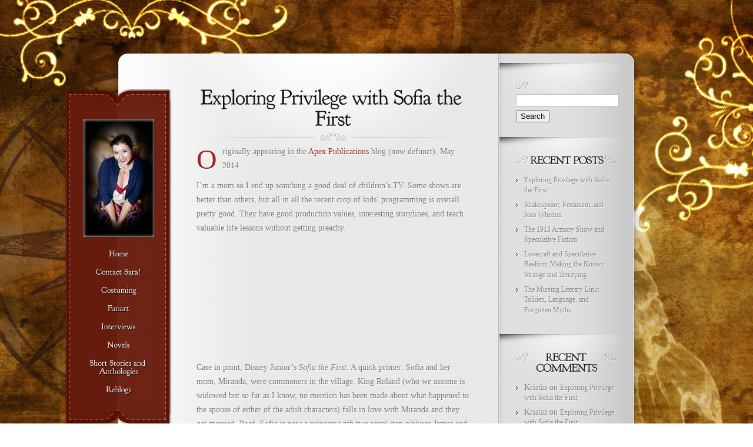

--- FILE ---
content_type: text/html; charset=UTF-8
request_url: https://saramharvey.com/reblogs/exploring-privilege-with-sofia-the-first/?replytocom=2701
body_size: 13312
content:
<!DOCTYPE html PUBLIC "-//W3C//DTD XHTML 1.0 Transitional//EN" "http://www.w3.org/TR/xhtml1/DTD/xhtml1-transitional.dtd">

<html xmlns="http://www.w3.org/1999/xhtml" lang="en-US">

<head profile="http://gmpg.org/xfn/11">

<meta http-equiv="Content-Type" content="text/html; charset=UTF-8" />

<meta http-equiv="X-UA-Compatible" content="IE=7" />

<title>  Exploring Privilege with Sofia the First | Sara M. Harvey</title>






<link rel="stylesheet" href="https://saramharvey.com/wp-content/themes/Memoir/style.css" type="text/css" media="screen" />

<link rel="alternate" type="application/rss+xml" title="Sara M. Harvey RSS Feed" href="https://saramharvey.com/feed/" />

<link rel="alternate" type="application/atom+xml" title="Sara M. Harvey Atom Feed" href="https://saramharvey.com/feed/atom/" />

<link rel="pingback" href="https://saramharvey.com/xmlrpc.php" />



<!--[if lt IE 7]>

	<link rel="stylesheet" type="text/css" href="https://saramharvey.com/wp-content/themes/Memoir/css/ie6style.css" />

	<script type="text/javascript" src="https://saramharvey.com/wp-content/themes/Memoir/js/DD_belatedPNG_0.0.8a-min.js"></script>

	<script type="text/javascript">DD_belatedPNG.fix('img#logo, a.readmore, a.readmore span, #content-top, #content, #content-bottom, #menu-top, #menu-content, #menu-bottom, #main-area, h1.title, h2.title, h3#comments, span.post-overlay, .widget h3.widgettitle, .widget h3.widgettitle span, .widget, #sidebar, span.overlay');</script>

<![endif]-->

<!--[if IE 7]>

	<link rel="stylesheet" type="text/css" href="https://saramharvey.com/wp-content/themes/Memoir/css/ie7style.css" />

<![endif]-->

<!--[if IE 8]>

	<link rel="stylesheet" type="text/css" href="https://saramharvey.com/wp-content/themes/Memoir/css/ie8style.css" />

<![endif]-->



<script type="text/javascript">

	document.documentElement.className = 'js';

</script>




<meta name='robots' content='max-image-preview:large, noindex, follow' />
<link rel='dns-prefetch' href='//s0.wp.com' />
<link rel="alternate" type="application/rss+xml" title="Sara M. Harvey &raquo; Feed" href="https://saramharvey.com/feed/" />
<link rel="alternate" type="application/rss+xml" title="Sara M. Harvey &raquo; Comments Feed" href="https://saramharvey.com/comments/feed/" />
<link rel="alternate" type="application/rss+xml" title="Sara M. Harvey &raquo; Exploring Privilege with Sofia the First Comments Feed" href="https://saramharvey.com/reblogs/exploring-privilege-with-sofia-the-first/feed/" />
<script type="text/javascript">
window._wpemojiSettings = {"baseUrl":"https:\/\/s.w.org\/images\/core\/emoji\/14.0.0\/72x72\/","ext":".png","svgUrl":"https:\/\/s.w.org\/images\/core\/emoji\/14.0.0\/svg\/","svgExt":".svg","source":{"concatemoji":"https:\/\/saramharvey.com\/wp-includes\/js\/wp-emoji-release.min.js?ver=6.3.7"}};
/*! This file is auto-generated */
!function(i,n){var o,s,e;function c(e){try{var t={supportTests:e,timestamp:(new Date).valueOf()};sessionStorage.setItem(o,JSON.stringify(t))}catch(e){}}function p(e,t,n){e.clearRect(0,0,e.canvas.width,e.canvas.height),e.fillText(t,0,0);var t=new Uint32Array(e.getImageData(0,0,e.canvas.width,e.canvas.height).data),r=(e.clearRect(0,0,e.canvas.width,e.canvas.height),e.fillText(n,0,0),new Uint32Array(e.getImageData(0,0,e.canvas.width,e.canvas.height).data));return t.every(function(e,t){return e===r[t]})}function u(e,t,n){switch(t){case"flag":return n(e,"\ud83c\udff3\ufe0f\u200d\u26a7\ufe0f","\ud83c\udff3\ufe0f\u200b\u26a7\ufe0f")?!1:!n(e,"\ud83c\uddfa\ud83c\uddf3","\ud83c\uddfa\u200b\ud83c\uddf3")&&!n(e,"\ud83c\udff4\udb40\udc67\udb40\udc62\udb40\udc65\udb40\udc6e\udb40\udc67\udb40\udc7f","\ud83c\udff4\u200b\udb40\udc67\u200b\udb40\udc62\u200b\udb40\udc65\u200b\udb40\udc6e\u200b\udb40\udc67\u200b\udb40\udc7f");case"emoji":return!n(e,"\ud83e\udef1\ud83c\udffb\u200d\ud83e\udef2\ud83c\udfff","\ud83e\udef1\ud83c\udffb\u200b\ud83e\udef2\ud83c\udfff")}return!1}function f(e,t,n){var r="undefined"!=typeof WorkerGlobalScope&&self instanceof WorkerGlobalScope?new OffscreenCanvas(300,150):i.createElement("canvas"),a=r.getContext("2d",{willReadFrequently:!0}),o=(a.textBaseline="top",a.font="600 32px Arial",{});return e.forEach(function(e){o[e]=t(a,e,n)}),o}function t(e){var t=i.createElement("script");t.src=e,t.defer=!0,i.head.appendChild(t)}"undefined"!=typeof Promise&&(o="wpEmojiSettingsSupports",s=["flag","emoji"],n.supports={everything:!0,everythingExceptFlag:!0},e=new Promise(function(e){i.addEventListener("DOMContentLoaded",e,{once:!0})}),new Promise(function(t){var n=function(){try{var e=JSON.parse(sessionStorage.getItem(o));if("object"==typeof e&&"number"==typeof e.timestamp&&(new Date).valueOf()<e.timestamp+604800&&"object"==typeof e.supportTests)return e.supportTests}catch(e){}return null}();if(!n){if("undefined"!=typeof Worker&&"undefined"!=typeof OffscreenCanvas&&"undefined"!=typeof URL&&URL.createObjectURL&&"undefined"!=typeof Blob)try{var e="postMessage("+f.toString()+"("+[JSON.stringify(s),u.toString(),p.toString()].join(",")+"));",r=new Blob([e],{type:"text/javascript"}),a=new Worker(URL.createObjectURL(r),{name:"wpTestEmojiSupports"});return void(a.onmessage=function(e){c(n=e.data),a.terminate(),t(n)})}catch(e){}c(n=f(s,u,p))}t(n)}).then(function(e){for(var t in e)n.supports[t]=e[t],n.supports.everything=n.supports.everything&&n.supports[t],"flag"!==t&&(n.supports.everythingExceptFlag=n.supports.everythingExceptFlag&&n.supports[t]);n.supports.everythingExceptFlag=n.supports.everythingExceptFlag&&!n.supports.flag,n.DOMReady=!1,n.readyCallback=function(){n.DOMReady=!0}}).then(function(){return e}).then(function(){var e;n.supports.everything||(n.readyCallback(),(e=n.source||{}).concatemoji?t(e.concatemoji):e.wpemoji&&e.twemoji&&(t(e.twemoji),t(e.wpemoji)))}))}((window,document),window._wpemojiSettings);
</script>
		<link rel="stylesheet" href="https://saramharvey.com/wp-content/themes/Memoir/style-Red.css" type="text/css" media="screen" />
	<meta content="Memoir v.2.4" name="generator"/>	
	<style type="text/css">
		body { color: #; }
		body { background-color: #; }
		.post a:link, .post a:visited { color: #; }
		ul.nav li a { color: #FFF; }
		#sidebar h3 { color:#; }
		#footer, p#copyright { color:# !important; }
		#footer a { color:# !important; }
	</style>

<style type="text/css">
img.wp-smiley,
img.emoji {
	display: inline !important;
	border: none !important;
	box-shadow: none !important;
	height: 1em !important;
	width: 1em !important;
	margin: 0 0.07em !important;
	vertical-align: -0.1em !important;
	background: none !important;
	padding: 0 !important;
}
</style>
	<link rel='stylesheet' id='wp-block-library-css' href='https://saramharvey.com/wp-includes/css/dist/block-library/style.min.css?ver=6.3.7' type='text/css' media='all' />
<style id='classic-theme-styles-inline-css' type='text/css'>
/*! This file is auto-generated */
.wp-block-button__link{color:#fff;background-color:#32373c;border-radius:9999px;box-shadow:none;text-decoration:none;padding:calc(.667em + 2px) calc(1.333em + 2px);font-size:1.125em}.wp-block-file__button{background:#32373c;color:#fff;text-decoration:none}
</style>
<style id='global-styles-inline-css' type='text/css'>
body{--wp--preset--color--black: #000000;--wp--preset--color--cyan-bluish-gray: #abb8c3;--wp--preset--color--white: #ffffff;--wp--preset--color--pale-pink: #f78da7;--wp--preset--color--vivid-red: #cf2e2e;--wp--preset--color--luminous-vivid-orange: #ff6900;--wp--preset--color--luminous-vivid-amber: #fcb900;--wp--preset--color--light-green-cyan: #7bdcb5;--wp--preset--color--vivid-green-cyan: #00d084;--wp--preset--color--pale-cyan-blue: #8ed1fc;--wp--preset--color--vivid-cyan-blue: #0693e3;--wp--preset--color--vivid-purple: #9b51e0;--wp--preset--gradient--vivid-cyan-blue-to-vivid-purple: linear-gradient(135deg,rgba(6,147,227,1) 0%,rgb(155,81,224) 100%);--wp--preset--gradient--light-green-cyan-to-vivid-green-cyan: linear-gradient(135deg,rgb(122,220,180) 0%,rgb(0,208,130) 100%);--wp--preset--gradient--luminous-vivid-amber-to-luminous-vivid-orange: linear-gradient(135deg,rgba(252,185,0,1) 0%,rgba(255,105,0,1) 100%);--wp--preset--gradient--luminous-vivid-orange-to-vivid-red: linear-gradient(135deg,rgba(255,105,0,1) 0%,rgb(207,46,46) 100%);--wp--preset--gradient--very-light-gray-to-cyan-bluish-gray: linear-gradient(135deg,rgb(238,238,238) 0%,rgb(169,184,195) 100%);--wp--preset--gradient--cool-to-warm-spectrum: linear-gradient(135deg,rgb(74,234,220) 0%,rgb(151,120,209) 20%,rgb(207,42,186) 40%,rgb(238,44,130) 60%,rgb(251,105,98) 80%,rgb(254,248,76) 100%);--wp--preset--gradient--blush-light-purple: linear-gradient(135deg,rgb(255,206,236) 0%,rgb(152,150,240) 100%);--wp--preset--gradient--blush-bordeaux: linear-gradient(135deg,rgb(254,205,165) 0%,rgb(254,45,45) 50%,rgb(107,0,62) 100%);--wp--preset--gradient--luminous-dusk: linear-gradient(135deg,rgb(255,203,112) 0%,rgb(199,81,192) 50%,rgb(65,88,208) 100%);--wp--preset--gradient--pale-ocean: linear-gradient(135deg,rgb(255,245,203) 0%,rgb(182,227,212) 50%,rgb(51,167,181) 100%);--wp--preset--gradient--electric-grass: linear-gradient(135deg,rgb(202,248,128) 0%,rgb(113,206,126) 100%);--wp--preset--gradient--midnight: linear-gradient(135deg,rgb(2,3,129) 0%,rgb(40,116,252) 100%);--wp--preset--font-size--small: 13px;--wp--preset--font-size--medium: 20px;--wp--preset--font-size--large: 36px;--wp--preset--font-size--x-large: 42px;--wp--preset--spacing--20: 0.44rem;--wp--preset--spacing--30: 0.67rem;--wp--preset--spacing--40: 1rem;--wp--preset--spacing--50: 1.5rem;--wp--preset--spacing--60: 2.25rem;--wp--preset--spacing--70: 3.38rem;--wp--preset--spacing--80: 5.06rem;--wp--preset--shadow--natural: 6px 6px 9px rgba(0, 0, 0, 0.2);--wp--preset--shadow--deep: 12px 12px 50px rgba(0, 0, 0, 0.4);--wp--preset--shadow--sharp: 6px 6px 0px rgba(0, 0, 0, 0.2);--wp--preset--shadow--outlined: 6px 6px 0px -3px rgba(255, 255, 255, 1), 6px 6px rgba(0, 0, 0, 1);--wp--preset--shadow--crisp: 6px 6px 0px rgba(0, 0, 0, 1);}:where(.is-layout-flex){gap: 0.5em;}:where(.is-layout-grid){gap: 0.5em;}body .is-layout-flow > .alignleft{float: left;margin-inline-start: 0;margin-inline-end: 2em;}body .is-layout-flow > .alignright{float: right;margin-inline-start: 2em;margin-inline-end: 0;}body .is-layout-flow > .aligncenter{margin-left: auto !important;margin-right: auto !important;}body .is-layout-constrained > .alignleft{float: left;margin-inline-start: 0;margin-inline-end: 2em;}body .is-layout-constrained > .alignright{float: right;margin-inline-start: 2em;margin-inline-end: 0;}body .is-layout-constrained > .aligncenter{margin-left: auto !important;margin-right: auto !important;}body .is-layout-constrained > :where(:not(.alignleft):not(.alignright):not(.alignfull)){max-width: var(--wp--style--global--content-size);margin-left: auto !important;margin-right: auto !important;}body .is-layout-constrained > .alignwide{max-width: var(--wp--style--global--wide-size);}body .is-layout-flex{display: flex;}body .is-layout-flex{flex-wrap: wrap;align-items: center;}body .is-layout-flex > *{margin: 0;}body .is-layout-grid{display: grid;}body .is-layout-grid > *{margin: 0;}:where(.wp-block-columns.is-layout-flex){gap: 2em;}:where(.wp-block-columns.is-layout-grid){gap: 2em;}:where(.wp-block-post-template.is-layout-flex){gap: 1.25em;}:where(.wp-block-post-template.is-layout-grid){gap: 1.25em;}.has-black-color{color: var(--wp--preset--color--black) !important;}.has-cyan-bluish-gray-color{color: var(--wp--preset--color--cyan-bluish-gray) !important;}.has-white-color{color: var(--wp--preset--color--white) !important;}.has-pale-pink-color{color: var(--wp--preset--color--pale-pink) !important;}.has-vivid-red-color{color: var(--wp--preset--color--vivid-red) !important;}.has-luminous-vivid-orange-color{color: var(--wp--preset--color--luminous-vivid-orange) !important;}.has-luminous-vivid-amber-color{color: var(--wp--preset--color--luminous-vivid-amber) !important;}.has-light-green-cyan-color{color: var(--wp--preset--color--light-green-cyan) !important;}.has-vivid-green-cyan-color{color: var(--wp--preset--color--vivid-green-cyan) !important;}.has-pale-cyan-blue-color{color: var(--wp--preset--color--pale-cyan-blue) !important;}.has-vivid-cyan-blue-color{color: var(--wp--preset--color--vivid-cyan-blue) !important;}.has-vivid-purple-color{color: var(--wp--preset--color--vivid-purple) !important;}.has-black-background-color{background-color: var(--wp--preset--color--black) !important;}.has-cyan-bluish-gray-background-color{background-color: var(--wp--preset--color--cyan-bluish-gray) !important;}.has-white-background-color{background-color: var(--wp--preset--color--white) !important;}.has-pale-pink-background-color{background-color: var(--wp--preset--color--pale-pink) !important;}.has-vivid-red-background-color{background-color: var(--wp--preset--color--vivid-red) !important;}.has-luminous-vivid-orange-background-color{background-color: var(--wp--preset--color--luminous-vivid-orange) !important;}.has-luminous-vivid-amber-background-color{background-color: var(--wp--preset--color--luminous-vivid-amber) !important;}.has-light-green-cyan-background-color{background-color: var(--wp--preset--color--light-green-cyan) !important;}.has-vivid-green-cyan-background-color{background-color: var(--wp--preset--color--vivid-green-cyan) !important;}.has-pale-cyan-blue-background-color{background-color: var(--wp--preset--color--pale-cyan-blue) !important;}.has-vivid-cyan-blue-background-color{background-color: var(--wp--preset--color--vivid-cyan-blue) !important;}.has-vivid-purple-background-color{background-color: var(--wp--preset--color--vivid-purple) !important;}.has-black-border-color{border-color: var(--wp--preset--color--black) !important;}.has-cyan-bluish-gray-border-color{border-color: var(--wp--preset--color--cyan-bluish-gray) !important;}.has-white-border-color{border-color: var(--wp--preset--color--white) !important;}.has-pale-pink-border-color{border-color: var(--wp--preset--color--pale-pink) !important;}.has-vivid-red-border-color{border-color: var(--wp--preset--color--vivid-red) !important;}.has-luminous-vivid-orange-border-color{border-color: var(--wp--preset--color--luminous-vivid-orange) !important;}.has-luminous-vivid-amber-border-color{border-color: var(--wp--preset--color--luminous-vivid-amber) !important;}.has-light-green-cyan-border-color{border-color: var(--wp--preset--color--light-green-cyan) !important;}.has-vivid-green-cyan-border-color{border-color: var(--wp--preset--color--vivid-green-cyan) !important;}.has-pale-cyan-blue-border-color{border-color: var(--wp--preset--color--pale-cyan-blue) !important;}.has-vivid-cyan-blue-border-color{border-color: var(--wp--preset--color--vivid-cyan-blue) !important;}.has-vivid-purple-border-color{border-color: var(--wp--preset--color--vivid-purple) !important;}.has-vivid-cyan-blue-to-vivid-purple-gradient-background{background: var(--wp--preset--gradient--vivid-cyan-blue-to-vivid-purple) !important;}.has-light-green-cyan-to-vivid-green-cyan-gradient-background{background: var(--wp--preset--gradient--light-green-cyan-to-vivid-green-cyan) !important;}.has-luminous-vivid-amber-to-luminous-vivid-orange-gradient-background{background: var(--wp--preset--gradient--luminous-vivid-amber-to-luminous-vivid-orange) !important;}.has-luminous-vivid-orange-to-vivid-red-gradient-background{background: var(--wp--preset--gradient--luminous-vivid-orange-to-vivid-red) !important;}.has-very-light-gray-to-cyan-bluish-gray-gradient-background{background: var(--wp--preset--gradient--very-light-gray-to-cyan-bluish-gray) !important;}.has-cool-to-warm-spectrum-gradient-background{background: var(--wp--preset--gradient--cool-to-warm-spectrum) !important;}.has-blush-light-purple-gradient-background{background: var(--wp--preset--gradient--blush-light-purple) !important;}.has-blush-bordeaux-gradient-background{background: var(--wp--preset--gradient--blush-bordeaux) !important;}.has-luminous-dusk-gradient-background{background: var(--wp--preset--gradient--luminous-dusk) !important;}.has-pale-ocean-gradient-background{background: var(--wp--preset--gradient--pale-ocean) !important;}.has-electric-grass-gradient-background{background: var(--wp--preset--gradient--electric-grass) !important;}.has-midnight-gradient-background{background: var(--wp--preset--gradient--midnight) !important;}.has-small-font-size{font-size: var(--wp--preset--font-size--small) !important;}.has-medium-font-size{font-size: var(--wp--preset--font-size--medium) !important;}.has-large-font-size{font-size: var(--wp--preset--font-size--large) !important;}.has-x-large-font-size{font-size: var(--wp--preset--font-size--x-large) !important;}
.wp-block-navigation a:where(:not(.wp-element-button)){color: inherit;}
:where(.wp-block-post-template.is-layout-flex){gap: 1.25em;}:where(.wp-block-post-template.is-layout-grid){gap: 1.25em;}
:where(.wp-block-columns.is-layout-flex){gap: 2em;}:where(.wp-block-columns.is-layout-grid){gap: 2em;}
.wp-block-pullquote{font-size: 1.5em;line-height: 1.6;}
</style>
<link rel='stylesheet' id='et-shortcodes-css-css' href='https://saramharvey.com/wp-content/themes/Memoir/epanel/shortcodes/shortcodes.css?ver=2.0' type='text/css' media='all' />
<link rel='stylesheet' id='fancybox-css' href='https://saramharvey.com/wp-content/themes/Memoir/epanel/page_templates/js/fancybox/jquery.fancybox-1.3.4.css?ver=1.3.4' type='text/css' media='screen' />
<link rel='stylesheet' id='et_page_templates-css' href='https://saramharvey.com/wp-content/themes/Memoir/epanel/page_templates/page_templates.css?ver=1.8' type='text/css' media='screen' />
<script type='text/javascript' src='https://saramharvey.com/wp-includes/js/jquery/jquery.min.js?ver=3.7.0' id='jquery-core-js'></script>
<script type='text/javascript' src='https://saramharvey.com/wp-includes/js/jquery/jquery-migrate.min.js?ver=3.4.1' id='jquery-migrate-js'></script>
<script type='text/javascript' src='https://saramharvey.com/wp-content/themes/Memoir/epanel/shortcodes/js/et_shortcodes_frontend.js?ver=2.0' id='et-shortcodes-js-js'></script>
<link rel="https://api.w.org/" href="https://saramharvey.com/wp-json/" /><link rel="alternate" type="application/json" href="https://saramharvey.com/wp-json/wp/v2/posts/359" /><link rel="EditURI" type="application/rsd+xml" title="RSD" href="https://saramharvey.com/xmlrpc.php?rsd" />
<meta name="generator" content="WordPress 6.3.7" />
<link rel="canonical" href="https://saramharvey.com/reblogs/exploring-privilege-with-sofia-the-first/" />
<link rel='shortlink' href='https://saramharvey.com/?p=359' />
<link rel="alternate" type="application/json+oembed" href="https://saramharvey.com/wp-json/oembed/1.0/embed?url=https%3A%2F%2Fsaramharvey.com%2Freblogs%2Fexploring-privilege-with-sofia-the-first%2F" />
<link rel="alternate" type="text/xml+oembed" href="https://saramharvey.com/wp-json/oembed/1.0/embed?url=https%3A%2F%2Fsaramharvey.com%2Freblogs%2Fexploring-privilege-with-sofia-the-first%2F&#038;format=xml" />
<link rel="shortcut icon" href="https://saramharvey.com/wp-content/uploads/2012/02/compass-rose-joanndesigns-red-gold2-150x150.jpg" /><style type="text/css">.recentcomments a{display:inline !important;padding:0 !important;margin:0 !important;}</style>	<style type="text/css">
		#et_pt_portfolio_gallery { margin-left: -15px; }
		.et_pt_portfolio_item { margin-left: 21px; width: 192px; }
		.et_portfolio_small { margin-left: -40px !important; }
		.et_portfolio_small .et_pt_portfolio_item { margin-left: 32px !important; }
		.et_portfolio_large { margin-left: -10px !important; }
		.et_portfolio_large .et_pt_portfolio_item { margin-left: 15px !important; }
		
		.et_portfolio_more_icon, .et_portfolio_zoom_icon { top: 49px; }
		.et_portfolio_more_icon { left: 54px; }
		.et_portfolio_zoom_icon { left: 95px; }
		.et_portfolio_small .et_pt_portfolio_item { width: 102px; }
		.et_portfolio_small .et_portfolio_more_icon { left: 11px; }
		.et_portfolio_small .et_portfolio_zoom_icon { left: 49px; }
		.et_portfolio_large .et_pt_portfolio_item { width: 312px; }
		.et_portfolio_large .et_portfolio_more_icon, .et_portfolio_large .et_portfolio_zoom_icon { top: 85px; }
		.et_portfolio_large .et_portfolio_more_icon { left: 119px; }
		.et_portfolio_large .et_portfolio_zoom_icon { left: 158px; }
	</style>



</head>

<body class="post-template-default single single-post postid-359 single-format-standard chrome">

<div id="main_bg">

		
		<img src="https://saramharvey.com/wp-content/uploads/2012/02/SarahBannerpixel1.jpg" alt="" />

	</div>

	

	<div id="container">

		<div id="menu">

			<div id="menu-top"></div>

			<div id="menu-content">

				<a href="https://saramharvey.com">
					<img src="https://saramharvey.com/wp-content/uploads/2012/02/4Pi-ConmmmmcleavagebyHowardShubs-tiny.jpg" alt="Sara M. Harvey" id="logo"/>

				</a>

				

				
					<ul id="top-menu" class="nav sf-vertical sf-menu">

						
							<li ><a href="https://saramharvey.com">Home</a></li>

						
						

						<li class="page_item page-item-247"><a href="https://saramharvey.com/contact-sara/">Contact Sara!</a></li>
<li class="page_item page-item-150 page_item_has_children"><a href="https://saramharvey.com/costuming/">Costuming</a>
<ul class='children'>
	<li class="page_item page-item-153"><a href="https://saramharvey.com/costuming/belmont-university/">Belmont University</a></li>
	<li class="page_item page-item-210"><a href="https://saramharvey.com/costuming/con-costumes/">Con Costumes</a></li>
	<li class="page_item page-item-221"><a href="https://saramharvey.com/costuming/miscellaneous/">Miscellaneous Costumes and Fashion</a></li>
	<li class="page_item page-item-174"><a href="https://saramharvey.com/costuming/wearable-art/">Wearable Art</a></li>
</ul>
</li>
<li class="page_item page-item-126 page_item_has_children"><a href="https://saramharvey.com/fanart/">Fanart</a>
<ul class='children'>
	<li class="page_item page-item-134"><a href="https://saramharvey.com/fanart/a-year-and-a-day-art/">A Year and a Day art</a></li>
	<li class="page_item page-item-145"><a href="https://saramharvey.com/fanart/blood-of-angels-art/">Blood of Angels art</a></li>
	<li class="page_item page-item-142"><a href="https://saramharvey.com/fanart/seven-times-a-woman-art/">Seven Times a Woman art</a></li>
</ul>
</li>
<li class="page_item page-item-113"><a href="https://saramharvey.com/interviews/">Interviews</a></li>
<li class="page_item page-item-17 page_item_has_children"><a href="https://saramharvey.com/novels/">Novels</a>
<ul class='children'>
	<li class="page_item page-item-37"><a href="https://saramharvey.com/novels/a-year-and-a-day/">A Year and a Day</a></li>
	<li class="page_item page-item-22"><a href="https://saramharvey.com/novels/seven-times-a-woman/">Seven Times a Woman</a></li>
	<li class="page_item page-item-61 page_item_has_children"><a href="https://saramharvey.com/novels/the-blood-of-angels-series/">The Blood of Angels series</a>
	<ul class='children'>
		<li class="page_item page-item-78"><a href="https://saramharvey.com/novels/the-blood-of-angels-series/the-convent-of-the-pure/">The Convent of the Pure</a></li>
		<li class="page_item page-item-80"><a href="https://saramharvey.com/novels/the-blood-of-angels-series/the-labyrinth-of-the-dead/">The Labyrinth of the Dead</a></li>
		<li class="page_item page-item-83"><a href="https://saramharvey.com/novels/the-blood-of-angels-series/the-tower-of-the-forgotten/">The Tower of the Forgotten</a></li>
	</ul>
</li>
</ul>
</li>
<li class="page_item page-item-244"><a href="https://saramharvey.com/short-stories/">Short Stories and Anthologies</a></li>

							<li class="cat-item cat-item-10"><a href="https://saramharvey.com/category/reblogs/">Reblogs</a>
</li>

					</ul> <!-- end ul#nav -->

					

			</div> <!-- end #menu-content -->	

			<div id="menu-bottom"></div>

		</div> <!-- end #menu -->

		

		<div id="content-top"></div>

		

		<div id="content" class="clearfix">	<div id="main-area">
				
		<div class="entry clearfix post">
			<h1 class="title">Exploring Privilege with Sofia the First</h1>
			
						
						
			<p><span class="drop-caps">O</span>riginally appearing in the <a href="http://www.apexbookcompany.com/" target="_blank">Apex Publications</a> blog (now defunct), May 2014</p>
<p>I’m a mom so I end up watching a good deal of children’s TV. Some shows are better than others, but all in all the recent crop of kids’ programming is overall pretty good. They have good production values, interesting storylines, and teach valuable life lessons without getting preachy.</p>
<p><img decoding="async" class="aligncenter" src="https://upload.wikimedia.org/wikipedia/en/thumb/a/a8/Series_,Logo.jpg/255px-Series_,Logo.jpg" alt="" width="255" height="179" /><br />
Case in point, Disney Junior’s <em>Sofia the First</em>. A quick primer: Sofia and her mom, Miranda, were commoners in the village. King Roland (who we assume is widowed but so far as I know, no mention has been made about what happened to the spouse of either of the adult characters) falls in love with Miranda and they get married. Poof, Sofia is now a princess with two royal step-siblings James and Amber (fraternal twins). Sofia appears to be about 6-8 years old but talks like she’s twelve, James looks and acts about ten, whereas Amber looks 10-12 but talks like she’s 14. So I have no idea how old these kids are supposed to be but they are all in the same class at Royal Prep Academy, a posh school where all the royals of Enchancia and surrounding kingdoms send their kidlets.<br />
So, from the get-go, viewers are faced with a fish-out-of-water story. Sofia doesn’t know a thing about being a princess, but Amber does. She’s been royal her entire life. Amber is the embodiment of the “princess” stereotype. She’s shallow, self-absorbed, spoiled, elitist, cliquey, and has a set of two princess besties who form the snotty mean-girls club at the school. She is the very essence of privilege, if something is not a problem for Amber, she cannot fathom why it would be a problem for anyone else. She takes over Sofia’s tea party and makes it all about her, she harasses the head butler (who is voiced by Tim Gunn and is made of awesome!) on his ONLY day off ever, and generally makes sure she is the center of attention at every turn. Because, princess.<br />
But the interesting part about this is how Amber is treated. No one is cruel to her, although she clearly deserves a taste of her own nasty medicine. Her brother puts up with her but still teases her in a loving way, her daddy the king is a total soft touch and you can see how she got spoiled, but Sofia doesn’t know her and has no reason to put up with her shenanigans. She is constantly calling out Amber for being a brat. In fact the show could be called <em>Sofia Calls Amber Out On Her Privilege For 24 Minutes Each Week</em> and that would be a pretty accurate assessment.<br />
The prime example being the slumber party episode where Sofia gets to invite her two best friends from the village, Ruby and Jade, up to the castle for the night. Amber of course has Hildegard and Clio and needless to say, it would be a very short episode if the whole thing goes well. The village girls and the princesses don’t blend well, each group having their own very specific ideas of what a slumber party should be like and each group refusing to see the other side. Mostly, Amber deciding how the party is going to go, Jade and Ruby failing miserably at meeting her ridiculous expectations, and someone ending up crying in the bathroom. Oh wait, that was me, nevermind. So Ruby and Jade opt to go home rather than put up with Amber’s bitchiness and Sofia is caught in the middle, wanting the princesses to think she’s cool but also not wanting to alienate her friends. Mama Miranda gives Sofia a stern talking-to about how to treat one’s best friends (one of the few times that 1. An adult appears and 2. Actually involves themselves in the plot) and Sofia abandons the princesses to have a village girl style sleepover in her own room. Amber, of course, sets off to complain about the noise and realizes the girls are having way more fun than she and her friends are having. Amber and Sofia have a talk about fun, Sofia convinces Amber and company to try their kind of fun (since everyone had done things Amber’s way all night) and BIG SURPRISE! they all realize that being snotty and mean isn’t anyone’s idea of a good time.</p>
<p><img decoding="async" fetchpriority="high" class="aligncenter" src="https://i.ytimg.com/vi/w2JTwfRE_TQ/maxresdefault.jpg" alt="" width="593" height="334" /><br />
So, Amber gets redeemed. Regularly. She apologizes to Sofia (and in this case, the village girls as well) and gets down off her high horse to be goofy and actually *gasp!* have fun like a human, not a “princess.” Amber is not a mean girl in actuality. But she’s so damned coddled and pampered that she cannot help but be self-centered. She literally knows of no other way to be. So instead of taking the easy “evil step-sister” route, the showrunners have decided to make Amber a three-dimensional character with merits and flaws who works hard throughout the larger story to overcome her shallowness. She gets called out on her privilege time and time again, but she never gets villainized, never gets painted with too broad a brush. She remains a likable character, with her moments of honesty, charity, and earnestness becoming all the more poignant knowing just how far she has come from the “mean girl” she was at the show’s beginning. (Spoiler: by season three, she has prettymuch made the snotty Amber a façade and has actually become rather nice, but isn’t quite willing to let that part of her personality go…yet. What will season four hold for our heroes??)<br />
At its heart, <em>Sofia the First</em> is a show about social interaction and aimed at girls (while <em>Jake and the Neverland Pirates</em>, aimed at boys, is about counting and problem-solving, but that’s a rant for another time). And I think the idea of gently calling someone out on their privilege is a good lesson for kids to learn. Sofia makes Amber aware of her selfishness and Amber comes around, takes responsibility, and apologizes for any hurts she has caused. She grows as a character. I think she could have been easily handled as a two-dimensional brat stereotype, but she isn’t. She’s a real person (in a manner of speaking). And she is also a bit subversive in that she is casting down that “princess culture” archetype in a Disney cartoon about what it is like to become a princess. Amber is like the last of a dying breed, of princesses: pretty and perfect and shallow and uninteresting, while Sofia exemplifies the modern ideals of princess virtues: honesty, loyalty, charity, friendship, kindness, etc. In fact, I find Sofia goody-two-shoes always-saves-the-day-somehow to be vastly less interesting than Amber who is flawed and has a lot more room to grow. (Although it is always awesome to see someone [gently] lay the smack-down on Amber! And teaching kids how to take a stand without resorting to being a jerk themselves is a big plus in my book!)</p>
<p><img decoding="async" class="aligncenter" src="https://img3.wikia.nocookie.net/__cb20140701171322/disney/images/b/be/Amber_and_Sofia_as_ballerinas.png" alt="" width="500" height="374" /><br />
But I think the lesson in all of this, as storytellers, is that even the characters made to be examples of what not to do can still have a lot of interest, they can have motivations and desires that govern their actions, even if those motivations and desires are not always immediately apparent. If a 24 minute kids’ show aimed at 2-6 year olds can have nuanced and sometimes morally ambiguous characters, there is no reason in the world that given a larger scope and more sophisticated audience, that we can’t expect the same of ourselves and our peers.<br />
Now, if you’ll excuse me, I’ve got some cartoons to watch!</p>
<p><img decoding="async" loading="lazy" class="aligncenter" src="https://img1.wikia.nocookie.net/__cb20140309185653/disney/images/f/f8/Sofia.the.First.S01E18.Tea.for.Too.Many.1080p.WEB-DL.AAC2.0.H.264-BS.mkv_000275858.jpg" alt="" width="538" height="303" /></p>
												
				<div class="meta-info"><span class="shadow-left"></span><span class="shadow-right"></span>
		<div class="postinfo">
			<span>
				<span>
					Posted  by <a href="https://saramharvey.com/author/saraphina-mariegmail-com/" title="Posts by Sara Harvey" rel="author">Sara Harvey</a> on Sep 2, 2015 in <a href="https://saramharvey.com/category/reblogs/" rel="category tag">Reblogs</a> | <a href="https://saramharvey.com/reblogs/exploring-privilege-with-sofia-the-first/#comments">4 comments</a>				</span>
			</span>
		</div>
	</div>
		</div> <!-- end .entry -->
		
						
				
		<!-- You can start editing here. -->

<div id="comment-wrap">

	
	<h3 id="comments">4 Comments</h3>
		
		
			<ol class="commentlist clearfix">
			   <li class="comment even thread-even depth-1" id="li-comment-2698">
   <div id="comment-2698" class="comment-body clearfix">
		<div class="authordata clearfix">
			<div class="avatar">
				<img alt='' src='https://secure.gravatar.com/avatar/d082f815063e603bbc914253791e9cf6?s=40&#038;d=mm&#038;r=g' srcset='https://secure.gravatar.com/avatar/d082f815063e603bbc914253791e9cf6?s=80&#038;d=mm&#038;r=g 2x' class='avatar avatar-40 photo' height='40' width='40' loading='lazy' decoding='async'/>				<span class="overlay"></span>
			</div>
			
			<span class="fn">Kristin</span>			<div class="commentdate">
				Aug 27, 2021			</div>
		</div>
		
		<div class="comment-wrap clearfix">
						
		    <div class="comment-content"><p>Interesting perspective I&#8217;ve always wondered why they make her such a prima donna and diva. My daughter likes to show too I actually don&#8217;t think it&#8217;s a bad show. As you said they do show her do the right thing at the end but I&#8217;ve always wondered why she&#8217;s like that when  she has a nice brother and her dad seems pretty down to earth. I get her maybe being a bit of a daddy&#8217;s girl and a little bit jealous but she&#8217;s so high maintenance in some episodes. Like why wouldn&#8217;t you want to go fruit picking what her family or get to know Sophia&#8217;s friends? And in that episode where the aunt came to visit the kids are being so bratty even the brother about not wanting to Apple pick with her aunt and spend the time with her?  Why couldn&#8217;t they go to the fair later? Most fairs are run at night. And Amber really kind of took over with her friends when they were making that carriage for the parade and she was kind of insensitive not even noticing that Sophia felt left out. Or in the episode where she went camping I get maybe camping isn&#8217;t our thing but something might not really be your thing but sometimes it&#8217;s nice to get exposed to something a little different with someone who&#8217;s close to you and she had such a bad attitude. Not wanting to transform it to a total camper or hikers understandable because that&#8217;s not everyone&#8217;s thing but why couldn&#8217;t she make the most of it and just enjoy time with Sophia and her friends?  I think what you said makes sense they want to teach kids a lesson but having Amber do the right thing at the end.</p>
</div> <!-- end comment-content-->
		    <div class="reply-container"><a rel='nofollow' class='comment-reply-link' href='https://saramharvey.com/reblogs/exploring-privilege-with-sofia-the-first/?replytocom=2698#respond' data-commentid="2698" data-postid="359" data-belowelement="comment-2698" data-respondelement="respond" data-replyto="Reply to Kristin" aria-label='Reply to Kristin'>Respond</a></div>		</div> <!-- end comment-wrap-->  
	</div> <!-- end comment-body-->
</li><!-- #comment-## -->
   <li class="comment odd alt thread-odd thread-alt depth-1" id="li-comment-2699">
   <div id="comment-2699" class="comment-body clearfix">
		<div class="authordata clearfix">
			<div class="avatar">
				<img alt='' src='https://secure.gravatar.com/avatar/d082f815063e603bbc914253791e9cf6?s=40&#038;d=mm&#038;r=g' srcset='https://secure.gravatar.com/avatar/d082f815063e603bbc914253791e9cf6?s=80&#038;d=mm&#038;r=g 2x' class='avatar avatar-40 photo' height='40' width='40' loading='lazy' decoding='async'/>				<span class="overlay"></span>
			</div>
			
			<span class="fn">Kristin</span>			<div class="commentdate">
				Aug 27, 2021			</div>
		</div>
		
		<div class="comment-wrap clearfix">
						
		    <div class="comment-content"><p>Just realize how old this post is that I commented on but to me the show is new even though it&#8217;s old because my daughter started watching it recently so it was interesting to hear another perspective on the show.</p>
</div> <!-- end comment-content-->
		    <div class="reply-container"><a rel='nofollow' class='comment-reply-link' href='https://saramharvey.com/reblogs/exploring-privilege-with-sofia-the-first/?replytocom=2699#respond' data-commentid="2699" data-postid="359" data-belowelement="comment-2699" data-respondelement="respond" data-replyto="Reply to Kristin" aria-label='Reply to Kristin'>Respond</a></div>		</div> <!-- end comment-wrap-->  
	</div> <!-- end comment-body-->
</li><!-- #comment-## -->
   <li class="comment even thread-even depth-1" id="li-comment-2700">
   <div id="comment-2700" class="comment-body clearfix">
		<div class="authordata clearfix">
			<div class="avatar">
				<img alt='' src='https://secure.gravatar.com/avatar/d082f815063e603bbc914253791e9cf6?s=40&#038;d=mm&#038;r=g' srcset='https://secure.gravatar.com/avatar/d082f815063e603bbc914253791e9cf6?s=80&#038;d=mm&#038;r=g 2x' class='avatar avatar-40 photo' height='40' width='40' loading='lazy' decoding='async'/>				<span class="overlay"></span>
			</div>
			
			<span class="fn">Kristin</span>			<div class="commentdate">
				Aug 27, 2021			</div>
		</div>
		
		<div class="comment-wrap clearfix">
						
		    <div class="comment-content"><p>Interesting perspective I&#8217;ve always wondered why they make her such a prima donna and diva. My daughter likes to show too I actually don&#8217;t think it&#8217;s a bad show. As you said they do show her do the right thing at the end but I&#8217;ve always wondered why she&#8217;s like that when  she has a nice brother and her dad seems pretty down to earth. I get her maybe being a bit of a daddy&#8217;s girl and a little bit jealous but she&#8217;s so high maintenance in some episodes. Like why wouldn&#8217;t you want to go fruit picking what her family or get to know Sophia&#8217;s friends? And in that episode where the aunt came to visit the kids are being so bratty even the brother about not wanting to Apple pick with her aunt and spend the time with her?  Why couldn&#8217;t they go to the fair later? Most fairs are run at night. And Amber really kind of took over with her friends when they were making that carriage for the parade and she was kind of insensitive not even noticing that Sophia felt left out. Or in the episode where she went camping I get maybe camping isn&#8217;t our thing but something might not really be your thing but sometimes it&#8217;s nice to get exposed to something a little different with someone who&#8217;s close to you and she had such a bad attitude. Not wanting to transform it to a total camper or hikers understandable because that&#8217;s not everyone&#8217;s thing but why couldn&#8217;t she make the most of it and just enjoy time with Sophia and her friends?  I think what you said makes sense they want to teach kids a lesson but having Amber do the right thing at the end.<br />
   Other Lamborghini the show is actually a great show I like the character crossovers there&#8217;s so many character crossovers on there every time Sophia needs help one of the Disney princesses comes on which my daughter loves and the Disney Princess is usually guide her rather than tell her the right thing to do so Amber I mean Sophia I don&#8217;t know why I keep calling her Amber winds up figuring it on herself with a little guidance from the princesses which is nice and old often one episode. So really is a brilliant show.</p>
</div> <!-- end comment-content-->
		    <div class="reply-container"><a rel='nofollow' class='comment-reply-link' href='https://saramharvey.com/reblogs/exploring-privilege-with-sofia-the-first/?replytocom=2700#respond' data-commentid="2700" data-postid="359" data-belowelement="comment-2700" data-respondelement="respond" data-replyto="Reply to Kristin" aria-label='Reply to Kristin'>Respond</a></div>		</div> <!-- end comment-wrap-->  
	</div> <!-- end comment-body-->
</li><!-- #comment-## -->
   <li class="comment odd alt thread-odd thread-alt depth-1" id="li-comment-2701">
   <div id="comment-2701" class="comment-body clearfix">
		<div class="authordata clearfix">
			<div class="avatar">
				<img alt='' src='https://secure.gravatar.com/avatar/d082f815063e603bbc914253791e9cf6?s=40&#038;d=mm&#038;r=g' srcset='https://secure.gravatar.com/avatar/d082f815063e603bbc914253791e9cf6?s=80&#038;d=mm&#038;r=g 2x' class='avatar avatar-40 photo' height='40' width='40' loading='lazy' decoding='async'/>				<span class="overlay"></span>
			</div>
			
			<span class="fn">Kristin</span>			<div class="commentdate">
				Aug 27, 2021			</div>
		</div>
		
		<div class="comment-wrap clearfix">
						
		    <div class="comment-content"><p>Excuse my typos I was doing audio text I can&#8217;t hand text.</p>
</div> <!-- end comment-content-->
		    <div class="reply-container"><a rel='nofollow' class='comment-reply-link' href='https://saramharvey.com/reblogs/exploring-privilege-with-sofia-the-first/?replytocom=2701#respond' data-commentid="2701" data-postid="359" data-belowelement="comment-2701" data-respondelement="respond" data-replyto="Reply to Kristin" aria-label='Reply to Kristin'>Respond</a></div>		</div> <!-- end comment-wrap-->  
	</div> <!-- end comment-body-->
</li><!-- #comment-## -->
		</ol>
		
			
		
		<div id="respond" class="comment-respond">
		<h3 id="reply-title" class="comment-reply-title">Leave a Reply to <a href="#comment-2701">Kristin</a> <small><a rel="nofollow" id="cancel-comment-reply-link" href="/reblogs/exploring-privilege-with-sofia-the-first/#respond">Cancel reply</a></small></h3><form action="https://saramharvey.com/wp-comments-post.php" method="post" id="commentform" class="comment-form"><p class="comment-notes"><span id="email-notes">Your email address will not be published.</span> <span class="required-field-message">Required fields are marked <span class="required">*</span></span></p><p class="comment-form-comment"><label for="comment">Comment <span class="required">*</span></label> <textarea id="comment" name="comment" cols="45" rows="8" maxlength="65525" required="required"></textarea></p><p class="comment-form-author"><label for="author">Name <span class="required">*</span></label> <input id="author" name="author" type="text" value="" size="30" maxlength="245" autocomplete="name" required="required" /></p>
<p class="comment-form-email"><label for="email">Email <span class="required">*</span></label> <input id="email" name="email" type="text" value="" size="30" maxlength="100" aria-describedby="email-notes" autocomplete="email" required="required" /></p>
<p class="comment-form-url"><label for="url">Website</label> <input id="url" name="url" type="text" value="" size="30" maxlength="200" autocomplete="url" /></p>
<p class="comment-form-cookies-consent"><input id="wp-comment-cookies-consent" name="wp-comment-cookies-consent" type="checkbox" value="yes" /> <label for="wp-comment-cookies-consent">Save my name, email, and website in this browser for the next time I comment.</label></p>
<p class="form-submit"><input name="submit" type="submit" id="submit" class="submit" value="Submit Comment" /> <input type='hidden' name='comment_post_ID' value='359' id='comment_post_ID' />
<input type='hidden' name='comment_parent' id='comment_parent' value='2701' />
</p><p style="display: none;"><input type="hidden" id="akismet_comment_nonce" name="akismet_comment_nonce" value="357e01585c" /></p></form>	</div><!-- #respond -->
	</div>		</div> <!-- end #main-area -->
	<div id="sidebar">
	
	<div id="search-2" class="widget widget_search"><h3 class="widgettitle"><span> </span></h3><form role="search" method="get" id="searchform" class="searchform" action="https://saramharvey.com/">
				<div>
					<label class="screen-reader-text" for="s">Search for:</label>
					<input type="text" value="" name="s" id="s" />
					<input type="submit" id="searchsubmit" value="Search" />
				</div>
			</form></div> <!-- end .widget -->
		<div id="recent-posts-2" class="widget widget_recent_entries">
		<h3 class="widgettitle"><span>Recent Posts</span></h3>
		<ul>
											<li>
					<a href="https://saramharvey.com/reblogs/exploring-privilege-with-sofia-the-first/" aria-current="page">Exploring Privilege with Sofia the First</a>
									</li>
											<li>
					<a href="https://saramharvey.com/reblogs/shakespeare-feminism-and-joss-whedon/">Shakespeare, Feminism, and Joss Whedon</a>
									</li>
											<li>
					<a href="https://saramharvey.com/reblogs/the-1913-armory-show-and-speculative-fiction/">The 1913 Armory Show and Speculative Fiction</a>
									</li>
											<li>
					<a href="https://saramharvey.com/reblogs/lovecraft-and-speculative-realism-making-the-known-strange-and-terrifying/">Lovecraft and Speculative Realism: Making the Known Strange and Terrifying</a>
									</li>
											<li>
					<a href="https://saramharvey.com/reblogs/the-missing-literary-link-tolkien-language-and-forgotten-myths/">The Missing Literary Link: Tolkien, Language, and Forgotten Myths</a>
									</li>
					</ul>

		</div> <!-- end .widget --><div id="recent-comments-2" class="widget widget_recent_comments"><h3 class="widgettitle"><span>Recent Comments</span></h3><ul id="recentcomments"><li class="recentcomments"><span class="comment-author-link">Kristin</span> on <a href="https://saramharvey.com/reblogs/exploring-privilege-with-sofia-the-first/#comment-2701">Exploring Privilege with Sofia the First</a></li><li class="recentcomments"><span class="comment-author-link">Kristin</span> on <a href="https://saramharvey.com/reblogs/exploring-privilege-with-sofia-the-first/#comment-2700">Exploring Privilege with Sofia the First</a></li><li class="recentcomments"><span class="comment-author-link">Kristin</span> on <a href="https://saramharvey.com/reblogs/exploring-privilege-with-sofia-the-first/#comment-2699">Exploring Privilege with Sofia the First</a></li><li class="recentcomments"><span class="comment-author-link">Kristin</span> on <a href="https://saramharvey.com/reblogs/exploring-privilege-with-sofia-the-first/#comment-2698">Exploring Privilege with Sofia the First</a></li><li class="recentcomments"><span class="comment-author-link"><a href="https://at.mpmn-digital.com/" class="url" rel="ugc external nofollow">Cecilius</a></span> on <a href="https://saramharvey.com/reblogs/noir-and-german-expressionism/#comment-2696">Noir and German Expressionism</a></li></ul></div> <!-- end .widget --><div id="archives-2" class="widget widget_archive"><h3 class="widgettitle"><span>Archives</span></h3>
			<ul>
					<li><a href='https://saramharvey.com/2015/09/'>September 2015</a></li>
	<li><a href='https://saramharvey.com/2013/08/'>August 2013</a></li>
	<li><a href='https://saramharvey.com/2013/04/'>April 2013</a></li>
	<li><a href='https://saramharvey.com/2013/03/'>March 2013</a></li>
	<li><a href='https://saramharvey.com/2012/09/'>September 2012</a></li>
	<li><a href='https://saramharvey.com/2012/05/'>May 2012</a></li>
	<li><a href='https://saramharvey.com/2012/04/'>April 2012</a></li>
	<li><a href='https://saramharvey.com/2012/02/'>February 2012</a></li>
			</ul>

			</div> <!-- end .widget --><div id="categories-2" class="widget widget_categories"><h3 class="widgettitle"><span>Categories</span></h3>
			<ul>
					<li class="cat-item cat-item-7"><a href="https://saramharvey.com/category/baby-blog/">Baby Blog</a>
</li>
	<li class="cat-item cat-item-5"><a href="https://saramharvey.com/category/costumingcostume-history/">Costuming/Costume History</a>
</li>
	<li class="cat-item cat-item-4"><a href="https://saramharvey.com/category/fashion/">Fashion</a>
</li>
	<li class="cat-item cat-item-8"><a href="https://saramharvey.com/category/life-the-universe-and-everything/">Life, The Universe, and Everything</a>
</li>
	<li class="cat-item cat-item-9"><a href="https://saramharvey.com/category/publicity/">Publicity</a>
</li>
	<li class="cat-item cat-item-10"><a href="https://saramharvey.com/category/reblogs/">Reblogs</a>
</li>
	<li class="cat-item cat-item-1"><a href="https://saramharvey.com/category/uncategorized/">Uncategorized</a>
</li>
	<li class="cat-item cat-item-3"><a href="https://saramharvey.com/category/writing/">Writing</a>
</li>
			</ul>

			</div> <!-- end .widget --><div id="meta-2" class="widget widget_meta"><h3 class="widgettitle"><span>Meta</span></h3>
		<ul>
						<li><a href="https://saramharvey.com/wp-login.php">Log in</a></li>
			<li><a href="https://saramharvey.com/feed/">Entries feed</a></li>
			<li><a href="https://saramharvey.com/comments/feed/">Comments feed</a></li>

			<li><a href="https://wordpress.org/">WordPress.org</a></li>
		</ul>

		</div> <!-- end .widget -->		
</div> <!-- end #sidebar -->		</div> <!-- end #content -->
		<div id="content-bottom">
			<p id="copyright">Designed by  <a href="http://www.elegantthemes.com" title="Elegant Themes">Elegant Themes</a></p>
		</div> <!-- end #content-bottom -->
	</div> <!-- end #container -->	
	
		<script src="https://saramharvey.com/wp-content/themes/Memoir/js/cufon-yui.js" type="text/javascript"></script>
	<script src="https://saramharvey.com/wp-content/themes/Memoir/js/Goudy_Bookletter_1911_400.font.js" type="text/javascript"></script>
	<script type="text/javascript">		
		Cufon.replace('ul#top-menu a',{textShadow:'1px 1px 1px #000000', hover:true})('h1, h2, h3, h4, h5, h6, span.fn',{textShadow:'1px 1px 1px #fff'})('.widget h3.widgettitle',{textShadow:'1px 1px 1px #fff'});
	</script>
	
	<script type="text/javascript" src="https://saramharvey.com/wp-content/themes/Memoir/js/superfish.js"></script>
	
	<script type="text/javascript">
	//<![CDATA[
		jQuery.noConflict();
		
		jQuery(document).ready(function(){
			jQuery('ul.nav').superfish({
				delay:       200,                            // one second delay on mouseout 
				animation:   {opacity:'show'},  // fade-in and slide-down animation 
				speed:       'fast',                          // faster animation speed 
				autoArrows:  true,                           // disable generation of arrow mark-up 
				dropShadows: false                            // disable drop shadows 
			}).find('li ul').prepend('<span class="dropdown-top"></span>');
			
			jQuery('ul.nav li a strong.sf-with-ul').parent('a').parent('li').addClass('sf-ul');
					
			et_search_bar();
					
			<!---- Search Bar Improvements ---->
			function et_search_bar(){
				var $searchform = jQuery('div#search-form'),
					$searchinput = $searchform.find("input#searchinput"),
					searchvalue = $searchinput.val();
					
				$searchinput.focus(function(){
					if (jQuery(this).val() === searchvalue) jQuery(this).val("");
				}).blur(function(){
					if (jQuery(this).val() === "") jQuery(this).val(searchvalue);
				});
			};
			
			var $post_info = jQuery("div.meta-info");
			if ($post_info.length) {
				$post_info.each(function (index, domEle) {
					var post_meta_width = jQuery(domEle).width(),
						post_meta_height = jQuery(domEle).height();
						
					if ( post_meta_height > 34 && !jQuery.browser.msie ) { 
						jQuery(domEle).find('.postinfo').css('margin-top', -30 - post_meta_height );
						jQuery(domEle).css('margin-top',70);
					}
					
					if ( post_meta_width < 460 ) {
						var new_width = (464 - post_meta_width) / 2;
						jQuery(domEle).css('margin-left',new_width);
					}
				});
			}
			
			var $comment_form = jQuery('form#commentform');


			$comment_form.find('input, textarea').each(function(index,domEle){
				var $et_current_input = jQuery(domEle),
					$et_comment_label = $et_current_input.siblings('label'),
					et_comment_label_value = $et_current_input.siblings('label').text();
				if ( $et_comment_label.length ) {
					$et_comment_label.hide();
					if ( $et_current_input.siblings('span.required') ) { 
						et_comment_label_value += $et_current_input.siblings('span.required').text();
						$et_current_input.siblings('span.required').hide();
					}
					$et_current_input.val(et_comment_label_value);
				}
			}).live('focus',function(){
				var et_label_text = jQuery(this).siblings('label').text();
				if ( jQuery(this).siblings('span.required').length ) et_label_text += jQuery(this).siblings('span.required').text();
				if (jQuery(this).val() === et_label_text) jQuery(this).val("");
			}).live('blur',function(){
				var et_label_text = jQuery(this).siblings('label').text();
				if ( jQuery(this).siblings('span.required').length ) et_label_text += jQuery(this).siblings('span.required').text();
				if (jQuery(this).val() === "") jQuery(this).val( et_label_text );
			});

			$comment_form.find('input#submit').click(function(){
				if (jQuery("input#url").val() === jQuery("input#url").siblings('label').text()) jQuery("input#url").val("");
			});
			
						
			Cufon.now();
		});
	//]]>	
	</script>	<script type='text/javascript' src='https://saramharvey.com/wp-includes/js/comment-reply.min.js?ver=6.3.7' id='comment-reply-js'></script>
<script type='text/javascript' src='https://s0.wp.com/wp-content/js/devicepx-jetpack.js?ver=202545' id='devicepx-js'></script>
<script type='text/javascript' src='https://saramharvey.com/wp-content/themes/Memoir/epanel/page_templates/js/fancybox/jquery.easing-1.3.pack.js?ver=1.3.4' id='easing-js'></script>
<script type='text/javascript' src='https://saramharvey.com/wp-content/themes/Memoir/epanel/page_templates/js/fancybox/jquery.fancybox-1.3.4.pack.js?ver=1.3.4' id='fancybox-js'></script>
<script type='text/javascript' src='https://saramharvey.com/wp-content/themes/Memoir/epanel/page_templates/js/et-ptemplates-frontend.js?ver=1.1' id='et-ptemplates-frontend-js'></script>
	

</body>
</html>

--- FILE ---
content_type: text/css
request_url: https://saramharvey.com/wp-content/themes/Memoir/style-Red.css
body_size: -47
content:
#menu-top { background:url(images/red/menu-top.png) no-repeat; }
#menu-content { background:url(images/red/menu-content.png) repeat-y; }
#menu-bottom { background:url(images/red/menu-bottom.png) no-repeat; }
	ul#top-menu a span { color: #ffc8aa; }
ul#top-menu li ul { background: url(images/red/dropdown-bottom.png) no-repeat bottom left; }
span.dropdown-top { background: url(images/red/dropdown-top.png) no-repeat; }